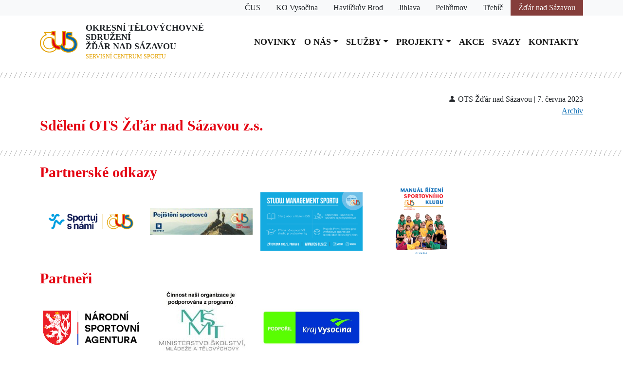

--- FILE ---
content_type: text/html; charset=utf-8
request_url: https://zdar.sportvysocina.cz/sdeleni-ots-zdar-nad-sazavou-z-s-35je
body_size: 3853
content:
<!DOCTYPE HTML PUBLIC "-//W3C//DTD HTML 4.01//EN" "http://www.w3.org/TR/html4/strict.dtd">
<html>
	<head>
		<meta http-equiv="Content-Type" content="text/html; charset=utf-8">
		<meta name="viewport" content="width=device-width, initial-scale=1">
		<meta name="author" content="SEO kvalitně">
		<meta name="keywords" content="sdělení,sdělení ots,sdělení ots žďár,sdělení ots žďár nad,sdělení ots žďár nad sázavou,sdělení ots žďár nad sázavou z.s.,sdělení ots žďár nad sázavou z.s. ots,sdělení ots žďár nad sázavou z.s. ots žďár,sdělení ots žďár nad sázavou z.s. ots žďár nad,sdělení ots žďár nad sázavou z.s. ots žďár nad sízavou,sdělení ots žďár nad sázavou z.s. ots žďár nad sízavou zdar.sportvysocina.cz" lang="cs">
		<meta name="robots" content="index, follow">

		<base href="/">

		<link rel="shortcut icon" href="webs/img/favicon.ico" type="image/x-icon">
		<link rel="icon" href="webs/img/favicon.ico" type="image/x-icon">

		<title>Sdělení OTS Žďár nad Sázavou z.s. | OTS Žďár nad Sízavou | zdar.sportvysocina.cz</title>


		<link type="text/css" rel="stylesheet" href="webs/css_js/css/main.css?version=1678081452">
		<link type="text/css" rel="stylesheet" href="zr/css_js/css/local.css?version=1678081452">
	</head>
	<body>		
		<header class="navbar sticky-top navbar-expand-xl bg-white flex-column mt-0 pt-0">
<div class="webs-link h-100 w-100 bg-light">
	<div class="container d-flex justify-content-end">
		<div>
			<a class="px-3 py-1" href="https://www.cuscz.cz">
				<span>ČUS</span>
			</a>
		</div>
		<div>
			<a class="px-3 py-1 ko" href="https://www.sportvysocina.cz">
				<span class="d-none d-lg-inline">KO Vysočina</span>
				<span class="d-lg-none">KO</span>
			</a>
		</div>
		<div>
			<a class="px-3 py-1 hb" href="https://hb.sportvysocina.cz">
				<span class="d-none d-lg-inline">Havlíčkův Brod</span>
				<span class="d-lg-none">HB</span>
			</a>
		</div>
		<div>
			<a class="px-3 py-1 ji" href="https://www.sportjihlava.cz">
				<span class="d-none d-lg-inline">Jihlava</span>
				<span class="d-lg-none">JI</span>
			</a>
		</div>
		<div>
			<a class="px-3 py-1 pe" href="https://pelhrimov.sportvysocina.cz">
				<span class="d-none d-lg-inline">Pelhřimov</span>
				<span class="d-lg-none">PE</span>
			</a>
		</div>
		<div>
			<a class="px-3 py-1 tr" href="https://trebic.sportvysocina.cz">
				<span class="d-none d-lg-inline">Třebíč</span>
				<span class="d-lg-none">TR</span>
			</a>
		</div>
		<div>
			<a class="px-3 py-1 zr active" href="https://zdar.sportvysocina.cz">
				<span class="d-none d-lg-inline">Žďár nad Sázavou</span>
				<span class="d-lg-none">ZR</span>
			</a>
		</div>
	</div>
</div>
			<div class="container d-flex align-items-center mt-3">
				<a href="./">
					<img class="logo img-fluid me-3" src="webs/img/logo.svg">
				</a>	

				<div class="brand me-3">Okresní tělovýchovné sdružení<br>Žďár nad Sázavou
				<br><span class="supplement">Servisní centrum sportu</span></div>

				<button class="navbar-toggler ms-auto" type="button" data-bs-toggle="collapse" data-bs-target="#navbarResponsive" aria-controls="navbarResponsive" aria-expanded="false" aria-label="Toggle navigation">
					<span class="navbar-toggler-icon"></span>
				</button>
				
				<div class="ms-4 navbar-collapse collapse justify-content-center" id="navbarResponsive">
					<ul class="navbar-nav menu-level-1">
						<li class="nav-item menu-id-543 first">
							<a href="/" class="nav-link">Novinky</a>
						</li>
						<li class="nav-item menu-id-menu-id-136 dropdown">
							<a href="" class="nav-link dropdown-toggle" role="button" data-bs-toggle="dropdown" aria-expanded="false">O nás</a>
					<ul class="dropdown-menu menu-level-2">
						<li class="nav-item menu-id-559 first">
							<a href="/o-nas" class="dropdown-item">O nás</a>
						</li>
						<li class="nav-item menu-id-556">
							<a href="/vykonny-vybor" class="dropdown-item">Výkonný výbor</a>
						</li>
						<li class="nav-item menu-id-548">
							<a href="/kontrolor-ots" class="dropdown-item">Kontrolor OTS</a>
						</li>
						<li class="nav-item menu-id-560 last">
							<a href="/stanovy-ots-zdar-nad-sazavou" class="dropdown-item">Stanovy OTS Žďár nad Sázavou</a>
						</li>
					</ul>
						</li>
						<li class="nav-item menu-id-menu-id-137 dropdown">
							<a href="" class="nav-link dropdown-toggle" role="button" data-bs-toggle="dropdown" aria-expanded="false">Služby</a>
					<ul class="dropdown-menu menu-level-2">
						<li class="nav-item menu-id-menu-id-146 first">
							<a href="https://www.cuscz.cz/poradna-a-vzory/ekonomika-a-dane.html" class="dropdown-item">Ekonomika - dotace</a>
						</li>
						<li class="nav-item menu-id-menu-id-147">
							<a href="https://www.cuscz.cz/poradna-a-vzory.html" class="dropdown-item">Legislativa</a>
						</li>
						<li class="nav-item menu-id-menu-id-148">
							<a href="https://www.cuscz.cz/sluzby-servis/pojisteni.html" class="dropdown-item">Pojištění</a>
						</li>
						<li class="nav-item menu-id-menu-id-149">
							<a href="https://www.cuscz.cz/o-nas/zpravodaj-cus.html" class="dropdown-item">Zpravodaj ČUS</a>
						</li>
						<li class="nav-item menu-id-menu-id-150 last">
							<a href="https://iscus.cz/" class="dropdown-item">Informační systém ČUS</a>
						</li>
					</ul>
						</li>
						<li class="nav-item menu-id-menu-id-138 dropdown">
							<a href="" class="nav-link dropdown-toggle" role="button" data-bs-toggle="dropdown" aria-expanded="false">Projekty</a>
					<ul class="dropdown-menu menu-level-2">
						<li class="nav-item menu-id-menu-id-151 first">
							<a href="http://www.cus-sportujsnami.cz/" class="dropdown-item">ČUS sportuj s námi</a>
						</li>
						<li class="nav-item menu-id-menu-id-152 last">
							<a href="https://iscus.cz/kraje/vysocina/pasport/?sport=&amp;sportFieldType=&amp;objectType=&amp;name=&amp;surfaceType=&amp;region=D30&amp;city=&amp;owningClubName=&amp;owningClubIco=&amp;owningClubType=&amp;operatingClubName=&amp;operatingClubIco=&amp;operatingClubType=&amp;subject_search_button=&amp;appbundle_fu" class="dropdown-item">Databáze sportovišť</a>
						</li>
					</ul>
						</li>
						<li class="nav-item menu-id-590">
							<a href="/akce" class="nav-link">Akce</a>
						</li>
						<li class="nav-item menu-id-menu-id-140">
							<a href="" class="nav-link">Svazy</a>
						</li>
						<li class="nav-item menu-id-558 last">
							<a href="/kontakty" class="nav-link">Kontakty</a>
						</li>
					</ul>
				</div>
			</div>
		</header>
		<div class="line"></div>
		<main>	
<div class="container">
	<p class="date m-0 text-end">
		<span class="bi bi-person-fill"></span> OTS Žďár nad Sázavou
		 | 
		7. června 2023
	</p>
	<p class="category m-0 text-end">
			<a href="/archiv">Archiv</a>
			
	</p>
	<h1>Sdělení OTS Žďár nad Sázavou z.s.</h1>
	
</div>
			<div class="clearfix"></div>
		</main>
		
		<div class="line"></div>
		
		<div class="container">
			<h1>Partnerské odkazy</h1>
			<div class="row g-3 row-cols-1 row-cols-md-5 mb-4 align-items-center">
				<div class="col-md">
					<div class="partner m-0 text-center">
						<a href="https://www.cus-sportujsnami.cz/">
							<img class="img-fluid" src="soubory/n/s/dxo77cvs/1743417820-ngDp6--150-1-n.png">
						</a>
					</div>
				</div>
				<div class="col-md">
					<div class="partner m-0 text-center">
						<a href="http://www.renomia.cz/renomia-pojisteni/">
							<img class="img-fluid" src="soubory/o/s/obrzr/1510919570_Evgpg.jpg">
						</a>
					</div>
				</div>
				<div class="col-md">
					<div class="partner m-0 text-center">
						<a href="http://www.vos-cus.cz/">
							<img class="img-fluid" src="soubory/n/s/obrzr/1623672917_htKus--150-1-n.png">
						</a>
					</div>
				</div>
				<div class="col-md">
					<div class="partner m-0 text-center">
						<a href="http://www.cuscz.cz/files/2055OTh.pdf">
							<img class="img-fluid" src="soubory/n/s/obrzr/1510919635_4FYal--150-1-n.png">
						</a>
					</div>
				</div>
			</div>
		</div>

		<div class="container">
			<h1>Partneři</h1>
			<div class="row g-3 row-cols-1 row-cols-md-5 mb-4 align-items-center">
				<div class="col-md">
					<div class="partner m-0 text-center">
						<a href="https://agenturasport.cz/">
							<img class="img-fluid" src="soubory/o/s/obrzr/1610967024_qLFsa.png">
						</a>
					</div>
				</div>
				<div class="col-md">
					<div class="partner m-0 text-center">
						<a href="http://www.msmt.cz/">
							<img class="img-fluid" src="soubory/n/s/obrzr/1511338652_wOhms--150-1-n.jpg">
						</a>
					</div>
				</div>
				<div class="col-md">
					<div class="partner m-0 text-center">
						
							<img class="img-fluid" src="soubory/n/s/obrzr/1386147409_Ib8jp--150-1-n.jpg">
						
					</div>
				</div>
			</div>
		</div>
						
		<div class="denik-container py-4">
			<div class="container ">
				<div class="row g-3 row-cols-1 row-cols-md-2 align-items-center">
					<div class="col-md">
						<div class="denik d-flex">
							<div class="denik-logo">
								<a href="https://www.denik.cz"><img style="height: 215px" src="webs/img/denik.png"></a>
							</div>
							<div>
								<div class="title px-3 pt-3">
									<a href="https://zdarsky.denik.cz/fotbal-cfl-msfl/na-uvod-porazka-fotbaliste-vrchoviny-dali-prilezitost-navratilcum-z-hostovani.html?utm_source=rss&amp;utm_medium=feed&amp;utm_campaign=zdarsky.denik.cz&amp;utm_content=sport_region">Na úvod porážka. Fotbalisté Vrchoviny dali příležitost navrátilcům z hostování</a>
								</div>
								<div class="d-flex p-3">
									<div class="denik-img me-3">
										<img style="max-width: 200px; max-height: 110px" src="https://g.denik.cz/41/f5/na-uvod-porazka-fotbaliste-vrchoviny-dali-prilezitost-navratilcum-z-hostovani_denik-630.jpg">
									</div>
									<div class="text">
										<div class="pub-date">27.01.2026</div>
										<div>V prvním přípravném utkání letošního kalendářního roku podlehli třetiligoví fotbalisté Nového Města na Moravě o patro níže působícímu Havlíčkovu…</div>
									</div>
								</div>
							</div>
						</div>
					</div>
					<div class="col-md">
						<div class="denik d-flex">
							<div class="denik-logo">
								<a href="https://www.denik.cz"><img style="height: 215px" src="webs/img/denik.png"></a>
							</div>
							<div>
								<div class="title px-3 pt-3">
									<a href="https://zdarsky.denik.cz/fotbal-divize/minimalni-zmeny-fotbaliste-humpolce-spolehaji-na-navraty-podzimnich-marodu.html?utm_source=rss&amp;utm_medium=feed&amp;utm_campaign=zdarsky.denik.cz&amp;utm_content=sport_region">Minimální změny. Fotbalisté Humpolce spoléhají na návraty podzimních marodů</a>
								</div>
								<div class="d-flex p-3">
									<div class="denik-img me-3">
										<img style="max-width: 200px; max-height: 110px" src="https://g.denik.cz/27/ee/minimalni-zmeny-fotbaliste-humpolce-spolehaji-na-navraty-podzimnich-marodu_denik-630.jpg">
									</div>
									<div class="text">
										<div class="pub-date">27.01.2026</div>
										<div>Od třetího lednového pátku se připravují svěřenci trenéra Romana Veselého na jarní odvetné boje v letošním ročníku 4. moravskoslezské ligy – skupiny…</div>
									</div>
								</div>
							</div>
						</div>
					</div>
				</div>
			</div>
		</div>

		<footer>
			<div class="container d-flex">
				<a href="./">
					<img class="logo img-fluid me-3" src="webs/img/logo_white.svg">
				</a>	
				<div class="brand pe-3 border-end">Okresní tělovýchovné sdružení<br>Žďár nad Sázavou
				<br><span class="supplement">Servisní centrum sportu</span></div>
				
				<div class="hidden-link ms-3">
					<div><span class="bi bi-geo-alt-fill"></span> Jungmannova 1496/10, 591 01 Žďár nad Sázavou</div>
					<div><span class="bi bi-envelope-fill"></span> <a href="mailto:otszdar@gmail.com" >otszdar@gmail.com</a></div>
					<div><span class="bi bi-envelope-fill"></span> Datová schránka: fv8db28</div>
					<div><span class="bi bi-telephone-fill"></span> <a href="tel:+420604465142">604 465 142</a></div>
					<div><span class="bi bi-telephone-fill"></span> <a href="tel:+420561202168">561 202 168</a></div>
				</div>
			</div>
		</footer>
		
		<script type="text/javascript" src="webs/css_js/node_modules/jquery/dist/jquery.min.js"></script>
		<script type="text/javascript" src="webs/css_js/node_modules/bootstrap/dist/js/bootstrap.bundle.min.js"></script>
		<script type="text/javascript" src="webs/css_js/node_modules/live-form-validation/live-form-validation.js"></script>
		<script type="text/javascript" src="webs/css_js/js/webess-forms.js"></script>
		<script type="text/javascript" src="webs/css_js/js/webess-flash-message.js"></script>
		<script type="text/javascript" src="webs/css_js/node_modules/lightbox2/dist/js/lightbox.min.js"></script>
		<script type="text/javascript">
		
			$(function() {
			});
		</script>
		<script>
			LiveForm.setOptions({

				// CSS class of control's parent where error/valid class should be added; or "false" to use control directly
				showMessageClassOnParent: false,

				// CSS class of control's parent where error/valid message should be added (fallback to direct parent if not found); or "false" to use control's direct parent
				messageParentClass: false,

				// CSS class for an invalid control
				controlErrorClass: 'is-invalid',

				// CSS class for a valid control
				controlValidClass: 'is-valid',

				// CSS class for an error message
				messageErrorClass: 'invalid-feedback',

				// control with this CSS class will show error/valid message even when control itself is hidden (useful for controls which are hidden and wrapped into special component)
				enableHiddenMessageClass: 'show-hidden-error',

				// control with this CSS class will have disabled live validation
				disableLiveValidationClass: 'no-live-validation',

				// control with this CSS class will not show valid message
				disableShowValidClass: 'no-show-valid',

				// tag that will hold the error/valid message
				messageTag: 'div',

				// message element id = control id + this postfix
				messageIdPostfix: '_message',

				// show this html before error message itself
				messageErrorPrefix: '<span class="bi bi-exclamation-circle-fill" aria-hidden="true"></i>&nbsp;',

				// show all errors when submitting form; or use "false" to show only first error
				showAllErrors: true,

				// show message when valid
				showValid: false,

				// delay in ms before validating on keyup/keydown; or use "false" to disable it
				wait: false,

				// vertical screen offset in px to scroll after focusing element with error (useful when using fixed navbar menu which may otherwise obscure the element in focus); or use "false" for default behavior
				focusScreenOffsetY: false

			});
		</script>
		<script type="text/javascript">
			lightbox.option({
				showImageNumberLabel: false,
				disableScrolling: true
			});
		</script>
	</body>
</html>


--- FILE ---
content_type: text/css
request_url: https://zdar.sportvysocina.cz/zr/css_js/css/local.css?version=1678081452
body_size: 18
content:
@charset "UTF-8";
/**
 * Toto je část webu sportvysocina.cz.
 * @author Lukáš Havlíček <havlicek@seokvalitne.cz>
 */

/*# sourceMappingURL=local.css.map */


--- FILE ---
content_type: text/javascript
request_url: https://zdar.sportvysocina.cz/webs/css_js/node_modules/live-form-validation/live-form-validation.js
body_size: 9683
content:
/**
 * Live Form Validation for Nette Forms 3.0
 *
 * @author Robert Pösel, zakrava, Radek Ježdík, MartyIX, David Grudl
 * @version 2.0-dev
 * @url https://github.com/Robyer/nette-live-form-validation/
 */

(function (global, factoryLiveValidation, factoryNetteForm) {

    if (typeof define === 'function' && define.amd) {
        // AMD
        define(function () {
            return {
                LiveForm: factoryLiveValidation(global),
                Nette: factoryNetteForm(global)
            }
        })
    } else if (typeof exports === 'object') {
        // Node, CommonJS-like
        module.exports = {
            LiveForm: factoryLiveValidation(global),
            Nette: factoryNetteForm(global)
        }
    } else {
        global.LiveForm = factoryLiveValidation(global);
        // Browser globals (root is window)
        var init = !global.Nette || !global.Nette.noInit;
        global.Nette = factoryNetteForm(global);
        if (init) {
            global.Nette.initOnLoad();
        }
    }


}(typeof window !== 'undefined' ? window : this, function (window) {
    'use strict'


    var LiveForm = {
        options: {
            // CSS class of control's parent where error/valid class should be added; or "false" to use control directly
            showMessageClassOnParent: 'form-group',

            // CSS class of control's parent where error/valid message should be added (fallback to direct parent if not found); or "false" to use control's direct parent
            messageParentClass: false,

            // CSS class for an invalid control
            controlErrorClass: 'has-error',

            // CSS class for a valid control
            controlValidClass: 'has-success',

            // CSS class for an error message
            messageErrorClass: 'help-block text-danger',

            // control with this CSS class will show error/valid message even when control itself is hidden (useful for controls which are hidden and wrapped into special component)
            enableHiddenMessageClass: 'show-hidden-error',

            // control with this CSS class will have disabled live validation
            disableLiveValidationClass: 'no-live-validation',

            // control with this CSS class will not show valid message
            disableShowValidClass: 'no-show-valid',

            // tag that will hold the error/valid message
            messageTag: 'span',

            // message element id = control id + this postfix
            messageIdPostfix: '_message',

            // show this html before error message itself
            messageErrorPrefix: '&nbsp;<i class="glyphicon glyphicon-exclamation-sign" aria-hidden="true"></i>&nbsp;',

            // show all errors when submitting form; or use "false" to show only first error
            showAllErrors: true,

            // show message when valid
            showValid: false,

            // delay in ms before validating on keyup/keydown; or use "false" to disable it
            wait: false,

            // vertical screen offset in px to scroll after focusing element with error (useful when using fixed navbar menu which may otherwise obscure the element in focus); or use "false" for default behavior
            focusScreenOffsetY: false
        },

        forms: {}
    };

    LiveForm.setOptions = function (userOptions) {
        for (var prop in userOptions) {
            if (Object.prototype.hasOwnProperty.call(this.options, prop)) {
                this.options[prop] = userOptions[prop];
            }
        }
    }

// Allow setting options before loading the script just by creating global LiveFormOptions object with options.
    if (typeof window.LiveFormOptions !== 'undefined') {
        LiveForm.setOptions(window.LiveFormOptions);
    }

    LiveForm.isSpecialKey = function (k) {
        // http://stackoverflow.com/questions/7770561/jquery-javascript-reject-control-keys-on-keydown-event
        return (k == 20 /* Caps lock */
            || k == 16 /* Shift */
            || k == 9 /* Tab */
            || k == 27 /* Escape Key */
            || k == 17 /* Control Key */
            || k == 91 /* Windows Command Key */
            || k == 19 /* Pause Break */
            || k == 18 /* Alt Key */
            || k == 93 /* Right Click Point Key */
            || (k >= 35 && k <= 40) /* Home, End, Arrow Keys */
            || k == 45 /* Insert Key */
            || (k >= 33 && k <= 34) /*Page Down, Page Up */
            || (k >= 112 && k <= 123) /* F1 - F12 */
            || (k >= 144 && k <= 145)); /* Num Lock, Scroll Lock */
    }

    /**
     * Handlers for all the events that trigger validation
     * YOU CAN CHANGE these handlers (ie. to use jQuery events instead)
     */
    LiveForm.setupHandlers = function (el) {
        if (this.hasClass(el, this.options.disableLiveValidationClass))
            return;

        // Check if element was already initialized
        if (el.getAttribute("data-lfv-initialized"))
            return;

        // Remember we initialized this element so we won't do it again
        el.setAttribute('data-lfv-initialized', 'true');

        var handler = function (event) {
            event = event || window.event;
            Nette.validateControl(event.target ? event.target : event.srcElement);
        };

        var self = this;

        el.addEventListener('change', handler);
        el.addEventListener('blur', handler);
        el.addEventListener('keydown', function (event) {
            if (!self.isSpecialKey(event.which) && (self.options.wait === false || self.options.wait >= 200)) {
                // Hide validation span tag.
                self.removeClass(self.getGroupElement(this), self.options.controlErrorClass);
                self.removeClass(self.getGroupElement(this), self.options.controlValidClass);

                var messageEl = self.getMessageElement(this);
                messageEl.innerHTML = '';
                messageEl.className = '';

                // Cancel timeout to run validation handler
                if (self.timeout) {
                    clearTimeout(self.timeout);
                }
            }
        });
        el.addEventListener('keyup', function (event) {
            if (self.options.wait !== false) {
                event = event || window.event;
                if (event.keyCode !== 9) {
                    if (self.timeout) clearTimeout(self.timeout);
                    self.timeout = setTimeout(function () {
                        handler(event);
                    }, self.options.wait);
                }
            }
        });
    };

    LiveForm.processServerErrors = function (el) {
        var messageEl = this.getMessageElement(el);
        var parentEl = this.getMessageParent(el); // This is parent element which contain the error elements

        var errors = [];

        // Find existing error elements by class (from server-validation)
        var errorEls = parentEl.getElementsByClassName(this.options.messageErrorClass);
        for (var i = errorEls.length - 1; i > -1; i--) {
            // Don't touch our main message element
            if (errorEls[i] == messageEl)
                continue;

            // Remove only direct children
            var errorParent = errorEls[i].parentNode;
            if (errorParent == parentEl) {
                errors.push(errorEls[i].outerHTML);
                errorParent.removeChild(errorEls[i]);
            }
        }

        // Wrap all server errors into one element
        if (errors.length > 0) {
            messageEl.innerHTML = errors.join("");
        }
    };

    LiveForm.addError = function (el, message) {
        // Ignore elements with disabled live validation
        if (this.hasClass(el, this.options.disableLiveValidationClass))
            return;

        var groupEl = this.getGroupElement(el);
        this.setFormProperty(el.form, "hasError", true);
        this.addClass(groupEl, this.options.controlErrorClass);

        if (this.options.showValid) {
            this.removeClass(groupEl, this.options.controlValidClass);
        }

        if (!message) {
            message = '&nbsp;';
        } else {
            message = this.options.messageErrorPrefix + message;
        }

        var messageEl = this.getMessageElement(el);
        messageEl.innerHTML = message;
        messageEl.className = this.options.messageErrorClass;
    };

    LiveForm.removeError = function (el) {
        // We don't want to remove any errors during onLoadValidation
        if (this.getFormProperty(el.form, "onLoadValidation"))
            return;

        var groupEl = this.getGroupElement(el);
        this.removeClass(groupEl, this.options.controlErrorClass);

        var id = el.getAttribute('data-lfv-message-id');
        if (id) {
            var messageEl = this.getMessageElement(el);
            messageEl.innerHTML = '';
            messageEl.className = '';
        }

        if (this.options.showValid) {
            if (this.showValid(el))
                this.addClass(groupEl, this.options.controlValidClass);
            else
                this.removeClass(groupEl, this.options.controlValidClass);
        }
    };

    LiveForm.showValid = function (el) {
        if (el.type) {
            var type = el.type.toLowerCase();
            if (type == 'checkbox' || type == 'radio') {
                return false;
            }
        }

        var rules = JSON.parse(el.getAttribute('data-nette-rules'));
        if (rules === null || rules.length == 0) {
            return false;
        }

        if (Nette.getEffectiveValue(el) == '') {
            return false;
        }

        if (this.hasClass(el, this.options.disableShowValidClass)) {
            return false;
        }

        return true;
    };

    LiveForm.getGroupElement = function (el) {
        if (this.options.showMessageClassOnParent === false)
            return el;

        var groupEl = el;

        while (!this.hasClass(groupEl, this.options.showMessageClassOnParent)) {
            groupEl = groupEl.parentNode;

            if (groupEl === null) {
                return el;
            }
        }

        return groupEl;
    }

    LiveForm.getMessageId = function (el) {
        var tmp = el.id + this.options.messageIdPostfix;

        // For elements without ID, or multi elements (with same name), we must generate whole ID ourselves
        if (el.name && (!el.id || !el.form.elements[el.name].tagName)) {
            // Strip possible [] from name
            var name = el.name.match(/\[\]$/) ? el.name.match(/(.*)\[\]$/)[1] : el.name;
            // Generate new ID based on form ID, element name and messageIdPostfix from options
            tmp = (el.form.id ? el.form.id : 'frm') + '-' + name + this.options.messageIdPostfix;
        }

        // We want unique ID which doesn't exist yet
        var id = tmp,
            i = 0;
        while (document.getElementById(id)) {
            id = id + '_' + ++i;
        }

        return id;
    }

    LiveForm.getMessageElement = function (el) {
        // For multi elements (with same name) work only with first element attributes
        if (el.name && el.name.match(/\[\]$/)) {
            el = el.form.elements[el.name].tagName ? el : el.form.elements[el.name][0];
        }

        var id = el.getAttribute('data-lfv-message-id');
        if (!id) {
            // ID is not specified yet, let's create a new one
            id = this.getMessageId(el);

            // Remember this id for next use
            el.setAttribute('data-lfv-message-id', id);
        }

        var messageEl = document.getElementById(id);
        if (!messageEl) {
            // Message element doesn't exist, lets create a new one
            messageEl = document.createElement(this.options.messageTag);
            messageEl.id = id;
            if (el.style.display == 'none' && !this.hasClass(el, this.options.enableHiddenMessageClass)) {
                messageEl.style.display = 'none';
            }

            var parentEl = this.getMessageParent(el);
            if (parentEl === el.parentNode) {
                parentEl.insertBefore(messageEl, el.nextSibling);
            } else if (parentEl) {
                typeof parentEl.append === 'function' ? parentEl.append(messageEl) : parentEl.appendChild(messageEl);
            }
        }

        return messageEl;
    };

    LiveForm.getMessageParent = function (el) {
        var parentEl = el.parentNode;
        var parentFound = false;

        if (this.options.messageParentClass !== false) {
            parentFound = true;
            while (!this.hasClass(parentEl, this.options.messageParentClass)) {
                parentEl = parentEl.parentNode;

                if (parentEl === null) {
                    // We didn't found wanted parent, so use element's direct parent
                    parentEl = el.parentNode;
                    parentFound = false;
                    break;
                }
            }
        }

        // Don't append error message to radio/checkbox input's label, but along label
        if (el.type) {
            var type = el.type.toLowerCase();
            if ((type == 'checkbox' || type == 'radio') && parentEl.tagName == 'LABEL') {
                parentEl = parentEl.parentNode;
            }
        }

        // For multi elements (with same name) use parent's parent as parent (if wanted one is not found)
        if (!parentFound && el.name && !el.form.elements[el.name].tagName) {
            parentEl = parentEl.parentNode;
        }

        return parentEl;
    }

    LiveForm.addClass = function (el, className) {
        if (!el.className) {
            el.className = className;
        } else if (!this.hasClass(el, className)) {
            el.className += ' ' + className;
        }
    };

    LiveForm.hasClass = function (el, className) {
        if (el.className)
            return el.className.match(new RegExp('(\\s|^)' + className + '(\\s|$)'));
        return false;
    };

    LiveForm.removeClass = function (el, className) {
        if (this.hasClass(el, className)) {
            var reg = new RegExp('(\\s|^)' + className + '(\\s|$)');
            var m = el.className.match(reg);
            el.className = el.className.replace(reg, (m[1] == ' ' && m[2] == ' ') ? ' ' : '');
        }
    };

    LiveForm.getFormProperty = function (form, propertyName) {
        if (form == null || this.forms[form.id] == null)
            return false;

        return this.forms[form.id][propertyName];
    };

    LiveForm.setFormProperty = function (form, propertyName, value) {
        if (form == null)
            return;

        if (this.forms[form.id] == null)
            this.forms[form.id] = {};

        this.forms[form.id][propertyName] = value;
    };

    return LiveForm;

////////////////////////////   modified netteForms.js   ///////////////////////////////////

    /**
     * NetteForms - simple form validation.
     *
     * This file is part of the Nette Framework (https://nette.org)
     * Copyright (c) 2004 David Grudl (https://davidgrudl.com)
     */
    /*
    (function(global, factory) {
        if (!global.JSON) {
            return;
        }
        if (typeof define === 'function' && define.amd) {
            define(function() {
                return factory(global);
            });
        } else if (typeof module === 'object' && typeof module.exports === 'object') {
            module.exports = factory(global);
        } else {
            var init = !global.Nette || !global.Nette.noInit;
            global.Nette = factory(global);
            if (init) {
                global.Nette.initOnLoad();
            }
        }
    }(typeof window !== 'undefined' ? window : this, function(window) {
    */

}, function (window) {
    'use strict';

    var Nette = {};
    var preventFiltering = {};
    var formToggles = {};

    // LiveForm: original netteForms.js code
    // Nette.formErrors = [];
    Nette.version = '3.0';


    /**
     * Function to execute when the DOM is fully loaded.
     * @private
     */
    Nette.onDocumentReady = function (callback) {
        if (document.readyState !== 'loading') {
            callback.call(this);
        } else {
            document.addEventListener('DOMContentLoaded', callback);
        }
    };


    /**
     * Attaches a handler to an event for the element.
     */
    Nette.addEvent = function (element, on, callback) {
        if (element.addEventListener) {
            element.addEventListener(on, callback);
        } else if (on === 'DOMContentLoaded') {
            element.attachEvent('onreadystatechange', function () {
                if (element.readyState === 'complete') {
                    callback.call(this);
                }
            });
        } else {
            element.attachEvent('on' + on, getHandler(callback));
        }
    };

    /**
     * Returns the value of form element.
     */
    Nette.getValue = function (elem) {
        var i;
        if (!elem) {
            return null;

        } else if (!elem.tagName) { // RadioNodeList, HTMLCollection, array
            return elem[0] ? Nette.getValue(elem[0]) : null;

        } else if (elem.type === 'radio') {
            var elements = elem.form.elements; // prevents problem with name 'item' or 'namedItem'
            for (i = 0; i < elements.length; i++) {
                if (elements[i].name === elem.name && elements[i].checked) {
                    return elements[i].value;
                }
            }
            return null;

        } else if (elem.type === 'file') {
            return elem.files || elem.value;

        } else if (elem.tagName.toLowerCase() === 'select') {
            var index = elem.selectedIndex,
                options = elem.options,
                values = [];

            if (elem.type === 'select-one') {
                return index < 0 ? null : options[index].value;
            }

            for (i = 0; i < options.length; i++) {
                if (options[i].selected) {
                    values.push(options[i].value);
                }
            }
            return values;

        } else if (elem.name && elem.name.match(/\[\]$/)) { // multiple elements []
            elements = elem.form.elements[elem.name].tagName ? [elem] : elem.form.elements[elem.name];
            values = [];

            for (i = 0; i < elements.length; i++) {
                // LiveForm: original netteForms.js code
                /*if (elements[i].type !== 'checkbox' || elements[i].checked) {
                    values.push(elements[i].value);
                }*/
                // LiveForm: addition
                var value = elements[i].value;
                if (elements[i].type === 'checkbox' && elements[i].checked) {
                    values.push(value);
                } else if (elements[i].type !== 'checkbox' && value !== '') {
                    values.push(value);
                }
            }
            return values;

        } else if (elem.type === 'checkbox') {
            return elem.checked;

        } else if (elem.tagName.toLowerCase() === 'textarea') {
            return elem.value.replace('\r', '');

        } else {
            return elem.value.replace('\r', '').replace(/^\s+|\s+$/g, '');
        }
    };


    /**
     * Returns the effective value of form element.
     */
    Nette.getEffectiveValue = function (elem, filter) {
        var val = Nette.getValue(elem);
        if (elem.getAttribute) {
            if (val === elem.getAttribute('data-nette-empty-value')) {
                val = '';
            }
        }
        if (filter && preventFiltering[elem.name] === undefined) {
            preventFiltering[elem.name] = true;
            var ref = {value: val};
            Nette.validateControl(elem, null, true, ref);
            val = ref.value;
            delete preventFiltering[elem.name];
        }
        return val;
    };


    /**
     * Validates form element against given rules.
     */
    Nette.validateControl = function (elem, rules, onlyCheck, value, emptyOptional) {
        // LiveForm: addition
        // Fix for CheckboxList - validation rules are present always only on first input
        if (elem.name && elem.name.match(/\[\]$/) && elem.type.toLowerCase() == 'checkbox') {
            elem = elem.form.elements[elem.name].tagName ? elem : elem.form.elements[elem.name][0];
        }

        elem = elem.tagName ? elem : elem[0]; // RadioNodeList
        rules = rules || JSON.parse(elem.getAttribute('data-nette-rules') || '[]');
        value = value === undefined ? {value: Nette.getEffectiveValue(elem)} : value;
        emptyOptional = emptyOptional || !Nette.validateRule(elem, ':filled', null, value);

        for (var id = 0, len = rules.length; id < len; id++) {
            var rule = rules[id],
                op = rule.op.match(/(~)?([^?]+)/),
                curElem = rule.control ? elem.form.elements.namedItem(rule.control) : elem;

            rule.neg = op[1];
            rule.op = op[2];
            rule.condition = !!rule.rules;

            if (!curElem) {
                continue;
            } else if (emptyOptional && !rule.condition && rule.op !== ':filled') {
                continue;
            }

            curElem = curElem.tagName ? curElem : curElem[0]; // RadioNodeList
            var success = Nette.validateRule(curElem, rule.op, rule.arg, elem === curElem ? value : undefined);

            if (success === null) {
                continue;
            } else if (rule.neg) {
                success = !success;
            }

            if (rule.condition && success) {
                if (!Nette.validateControl(elem, rule.rules, onlyCheck, value, rule.op === ':blank' ? false : emptyOptional)) {
                    return false;
                }
            } else if (!rule.condition && !success) {
                if (Nette.isDisabled(curElem)) {
                    continue;
                }
                if (!onlyCheck) {
                    var arr = Array.isArray(rule.arg) ? rule.arg : [rule.arg],
                        message = rule.msg.replace(/%(value|\d+)/g, function (foo, m) {
                            return Nette.getValue(m === 'value' ? curElem : elem.form.elements.namedItem(arr[m].control));
                        });
                    Nette.addError(curElem, message);
                }
                return false;
            }
        }

        if (elem.type === 'number' && !elem.validity.valid) {
            if (!onlyCheck) {
                Nette.addError(elem, 'Please enter a valid value.');
            }
            return false;
        }

        // LiveForm: addition
        if (!onlyCheck) {
            LiveForm.removeError(elem);
        }

        return true;
    };


    /**
     * Validates whole form.
     */
    Nette.validateForm = function (sender, onlyCheck) {
        var form = sender.form || sender,
            scope = false;

        // LiveForm: addition
        LiveForm.setFormProperty(form, "hasError", false);

        // LiveForm: original netteForms.js code
        // Nette.formErrors = [];

        if (form['nette-submittedBy'] && form['nette-submittedBy'].getAttribute('formnovalidate') !== null) {
            var scopeArr = JSON.parse(form['nette-submittedBy'].getAttribute('data-nette-validation-scope') || '[]');
            if (scopeArr.length) {
                scope = new RegExp('^(' + scopeArr.join('-|') + '-)');
            } else {
                // LiveForm: original netteForms.js code
                // Nette.showFormErrors(form, []);
                return true;
            }
        }

        var radios = {}, i, elem;
        // LiveForm: addition
        var success = true;

        for (i = 0; i < form.elements.length; i++) {
            elem = form.elements[i];

            if (elem.tagName && !(elem.tagName.toLowerCase() in {input: 1, select: 1, textarea: 1, button: 1})) {
                continue;

            } else if (elem.type === 'radio') {
                if (radios[elem.name]) {
                    continue;
                }
                radios[elem.name] = true;
            }

            if ((scope && !elem.name.replace(/]\[|\[|]|$/g, '-').match(scope)) || Nette.isDisabled(elem)) {
                continue;
            }

            // LiveForm: addition
            success = Nette.validateControl(elem) && success;
            if (!success && !LiveForm.options.showAllErrors) {
                break;
            }
            // LiveForm: original netteForms.js code
            /*if (!Nette.validateControl(elem, null, onlyCheck) && !Nette.formErrors.length) {
                return false;
            }*/
        }

        // LiveForm: change
        return success;

        // LiveForm: original netteForms.js code
        /*var success = !Nette.formErrors.length;
        Nette.showFormErrors(form, Nette.formErrors);
        return success;*/
    };


    /**
     * Check if input is disabled.
     */
    Nette.isDisabled = function (elem) {
        if (elem.type === 'radio') {
            for (var i = 0, elements = elem.form.elements; i < elements.length; i++) {
                if (elements[i].name === elem.name && !elements[i].disabled) {
                    return false;
                }
            }
            return true;
        }
        return elem.disabled;
    };


    // LiveForm: change
    /**
     * Display error message.
     */
    Nette.addError = function (elem, message) {
        // LiveForm: addition
        var noLiveValidation = LiveForm.hasClass(elem, LiveForm.options.disableLiveValidationClass);
        // User explicitly disabled live-validation so we want to show simple alerts
        if (noLiveValidation) {
            // notify errors for elements with disabled live validation (but only errors and not during onLoadValidation)
            if (message && !LiveForm.getFormProperty(elem.form, "hasError") && !LiveForm.getFormProperty(elem.form, "onLoadValidation")) {
                alert(message);
            }
        }
        if (elem.focus && !LiveForm.getFormProperty(elem.form, "hasError")) {
            if (!LiveForm.focusing) {
                LiveForm.focusing = true;
                elem.focus();
                setTimeout(function () {
                    LiveForm.focusing = false;

                    // Scroll by defined offset (if enabled)
                    // NOTE: We use it with setTimetout because IE9 doesn't always catch instant scrollTo request
                    var focusOffsetY = LiveForm.options.focusScreenOffsetY;
                    if (focusOffsetY !== false && elem.getBoundingClientRect().top < focusOffsetY) {
                        window.scrollBy(0, elem.getBoundingClientRect().top - focusOffsetY);
                    }
                }, 10);
            }
        }
        if (!noLiveValidation) {
            LiveForm.addError(elem, message);
        }
    };


    // LiveForm: original netteForms.js code
    /*/!**
     * Adds error message to the queue.
     *!/
    Nette.addError = function(elem, message) {
        Nette.formErrors.push({
            element: elem,
            message: message
        });
    };*/


    // LiveForm: original netteForms.js code
    /*/!**
     * Display error messages.
     *!/
    Nette.showFormErrors = function(form, errors) {
        var messages = [],
            focusElem;
        for (var i = 0; i < errors.length; i++) {
            var elem = errors[i].element,
                message = errors[i].message;
            if (messages.indexOf(message) < 0) {
                messages.push(message);
                if (!focusElem && elem.focus) {
                    focusElem = elem;
                }
            }
        }
        if (messages.length) {
            alert(messages.join('\n'));
            if (focusElem) {
                focusElem.focus();
            }
        }
    };*/


    /**
     * Validates single rule.
     */
    Nette.validateRule = function (elem, op, arg, value) {
        value = value === undefined ? {value: Nette.getEffectiveValue(elem, true)} : value;

        if (op.charAt(0) === ':') {
            op = op.substr(1);
        }
        op = op.replace('::', '_');
        op = op.replace(/\\/g, '');

        var arr = Array.isArray(arg) ? arg.slice(0) : [arg];
        for (var i = 0, len = arr.length; i < len; i++) {
            if (arr[i] && arr[i].control) {
                var control = elem.form.elements.namedItem(arr[i].control);
                arr[i] = control === elem ? value.value : Nette.getEffectiveValue(control, true);
            }
        }

        return Nette.validators[op]
            ? Nette.validators[op](elem, Array.isArray(arg) ? arr : arr[0], value.value, value)
            : null;
    };


    Nette.validators = {
        filled: function (elem, arg, val) {
            if (elem.type === 'number' && elem.validity.badInput) {
                return true;
            }
            return val !== '' && val !== false && val !== null
                && (!Array.isArray(val) || !!val.length)
                && (!window.FileList || !(val instanceof window.FileList) || val.length);
        },

        blank: function (elem, arg, val) {
            return !Nette.validators.filled(elem, arg, val);
        },

        valid: function (elem) {
            return Nette.validateControl(elem, null, true);
        },

        equal: function (elem, arg, val) {
            if (arg === undefined) {
                return null;
            }

            function toString(val) {
                if (typeof val === 'number' || typeof val === 'string') {
                    return '' + val;
                } else {
                    return val === true ? '1' : '';
                }
            }

            val = Array.isArray(val) ? val : [val];
            arg = Array.isArray(arg) ? arg : [arg];
            loop:
                for (var i1 = 0, len1 = val.length; i1 < len1; i1++) {
                    for (var i2 = 0, len2 = arg.length; i2 < len2; i2++) {
                        if (toString(val[i1]) === toString(arg[i2])) {
                            continue loop;
                        }
                    }
                    return false;
                }
            return true;
        },

        notEqual: function (elem, arg, val) {
            return arg === undefined ? null : !Nette.validators.equal(elem, arg, val);
        },

        minLength: function (elem, arg, val) {
            if (elem.type === 'number') {
                if (elem.validity.tooShort) {
                    return false;
                } else if (elem.validity.badInput) {
                    return null;
                }
            }
            return val.length >= arg;
        },

        maxLength: function (elem, arg, val) {
            if (elem.type === 'number') {
                if (elem.validity.tooLong) {
                    return false;
                } else if (elem.validity.badInput) {
                    return null;
                }
            }
            return val.length <= arg;
        },

        length: function (elem, arg, val) {
            if (elem.type === 'number') {
                if (elem.validity.tooShort || elem.validity.tooLong) {
                    return false;
                } else if (elem.validity.badInput) {
                    return null;
                }
            }
            arg = Array.isArray(arg) ? arg : [arg, arg];
            return (arg[0] === null || val.length >= arg[0]) && (arg[1] === null || val.length <= arg[1]);
        },

        email: function (elem, arg, val) {
            return (/^("([ !#-[\]-~]|\\[ -~])+"|[-a-z0-9!#$%&'*+/=?^_`{|}~]+(\.[-a-z0-9!#$%&'*+/=?^_`{|}~]+)*)@([0-9a-z\u00C0-\u02FF\u0370-\u1EFF]([-0-9a-z\u00C0-\u02FF\u0370-\u1EFF]{0,61}[0-9a-z\u00C0-\u02FF\u0370-\u1EFF])?\.)+[a-z\u00C0-\u02FF\u0370-\u1EFF]([-0-9a-z\u00C0-\u02FF\u0370-\u1EFF]{0,17}[a-z\u00C0-\u02FF\u0370-\u1EFF])?$/i).test(val);
        },

        url: function (elem, arg, val, value) {
            if (!(/^[a-z\d+.-]+:/).test(val)) {
                val = 'http://' + val;
            }
            if ((/^https?:\/\/((([-_0-9a-z\u00C0-\u02FF\u0370-\u1EFF]+\.)*[0-9a-z\u00C0-\u02FF\u0370-\u1EFF]([-0-9a-z\u00C0-\u02FF\u0370-\u1EFF]{0,61}[0-9a-z\u00C0-\u02FF\u0370-\u1EFF])?\.)?[a-z\u00C0-\u02FF\u0370-\u1EFF]([-0-9a-z\u00C0-\u02FF\u0370-\u1EFF]{0,17}[a-z\u00C0-\u02FF\u0370-\u1EFF])?|\d{1,3}\.\d{1,3}\.\d{1,3}\.\d{1,3}|\[[0-9a-f:]{3,39}\])(:\d{1,5})?(\/\S*)?$/i).test(val)) {
                value.value = val;
                return true;
            }
            return false;
        },

        regexp: function (elem, arg, val) {
            var parts = typeof arg === 'string' ? arg.match(/^\/(.*)\/([imu]*)$/) : false;
            try {
                return parts && (new RegExp(parts[1], parts[2].replace('u', ''))).test(val);
            } catch (e) {
            } // eslint-disable-line no-empty
        },

        pattern: function (elem, arg, val, value, caseInsensitive) {
            if (typeof arg !== 'string') {
                return null;
            }

            try {
                try {
                    var regExp = new RegExp('^(?:' + arg + ')$', caseInsensitive ? 'ui' : 'u');
                } catch (e) {
                    regExp = new RegExp('^(?:' + arg + ')$', caseInsensitive ? 'i' : '');
                }

                if (window.FileList && val instanceof FileList) {
                    for (var i = 0; i < val.length; i++) {
                        if (!regExp.test(val[i].name)) {
                            return false;
                        }
                    }

                    return true;
                }

                return regExp.test(val);
            } catch (e) {
            } // eslint-disable-line no-empty
        },

        patternCaseInsensitive: function (elem, arg, val) {
            return Nette.validators.pattern(elem, arg, val, null, true);
        },

        numeric: function (elem, arg, val) {
            if (elem.type === 'number' && elem.validity.badInput) {
                return false;
            }
            return (/^[0-9]+$/).test(val);
        },

        integer: function (elem, arg, val) {
            if (elem.type === 'number' && elem.validity.badInput) {
                return false;
            }
            return (/^-?[0-9]+$/).test(val);
        },

        'float': function (elem, arg, val, value) {
            if (elem.type === 'number' && elem.validity.badInput) {
                return false;
            }
            val = val.replace(/ +/g, '').replace(/,/g, '.');
            if ((/^-?[0-9]*\.?[0-9]+$/).test(val)) {
                value.value = val;
                return true;
            }
            return false;
        },

        min: function (elem, arg, val) {
            if (elem.type === 'number') {
                if (elem.validity.rangeUnderflow) {
                    return false;
                } else if (elem.validity.badInput) {
                    return null;
                }
            }
            return arg === null || parseFloat(val) >= arg;
        },

        max: function (elem, arg, val) {
            if (elem.type === 'number') {
                if (elem.validity.rangeOverflow) {
                    return false;
                } else if (elem.validity.badInput) {
                    return null;
                }
            }
            return arg === null || parseFloat(val) <= arg;
        },

        range: function (elem, arg, val) {
            if (elem.type === 'number') {
                if (elem.validity.rangeUnderflow || elem.validity.rangeOverflow) {
                    return false;
                } else if (elem.validity.badInput) {
                    return null;
                }
            }
            return Array.isArray(arg) ?
                ((arg[0] === null || parseFloat(val) >= arg[0]) && (arg[1] === null || parseFloat(val) <= arg[1])) : null;
        },

        submitted: function (elem) {
            return elem.form['nette-submittedBy'] === elem;
        },

        fileSize: function (elem, arg, val) {
            if (window.FileList) {
                for (var i = 0; i < val.length; i++) {
                    if (val[i].size > arg) {
                        return false;
                    }
                }
            }
            return true;
        },

        image: function (elem, arg, val) {
            if (window.FileList && val instanceof window.FileList) {
                for (var i = 0; i < val.length; i++) {
                    var type = val[i].type;
                    if (type && type !== 'image/gif' && type !== 'image/png' && type !== 'image/jpeg') {
                        return false;
                    }
                }
            }
            return true;
        },

        'static': function (elem, arg) {
            return arg;
        }
    };


    /**
     * Process all toggles in form.
     */
    Nette.toggleForm = function (form, elem) {
        var i;
        formToggles = {};
        for (i = 0; i < form.elements.length; i++) {
            if (form.elements[i].tagName.toLowerCase() in {input: 1, select: 1, textarea: 1, button: 1}) {
                Nette.toggleControl(form.elements[i], null, null, !elem);
            }
        }

        for (i in formToggles) {
            Nette.toggle(i, formToggles[i], elem);
        }
    };


    /**
     * Process toggles on form element.
     */
    Nette.toggleControl = function (elem, rules, success, firsttime, value) {
        rules = rules || JSON.parse(elem.getAttribute('data-nette-rules') || '[]');
        value = value === undefined ? {value: Nette.getEffectiveValue(elem)} : value;

        var has = false,
            handled = [],
            handler = function () {
                Nette.toggleForm(elem.form, elem);
            },
            curSuccess;

        for (var id = 0, len = rules.length; id < len; id++) {
            var rule = rules[id],
                op = rule.op.match(/(~)?([^?]+)/),
                curElem = rule.control ? elem.form.elements.namedItem(rule.control) : elem;

            if (!curElem) {
                continue;
            }

            curSuccess = success;
            if (success !== false) {
                rule.neg = op[1];
                rule.op = op[2];
                curSuccess = Nette.validateRule(curElem, rule.op, rule.arg, elem === curElem ? value : undefined);
                if (curSuccess === null) {
                    continue;

                } else if (rule.neg) {
                    curSuccess = !curSuccess;
                }
                if (!rule.rules) {
                    success = curSuccess;
                }
            }

            if ((rule.rules && Nette.toggleControl(elem, rule.rules, curSuccess, firsttime, value)) || rule.toggle) {
                has = true;
                if (firsttime) {
                    var name = curElem.tagName ? curElem.name : curElem[0].name,
                        els = curElem.tagName ? curElem.form.elements : curElem;

                    for (var i = 0; i < els.length; i++) {
                        if (els[i].name === name && handled.indexOf(els[i]) < 0) {
                            els[i].addEventListener('change', handler);
                            handled.push(els[i]);
                        }
                    }
                }
                for (var id2 in rule.toggle || []) {
                    if (Object.prototype.hasOwnProperty.call(rule.toggle, id2)) {
                        formToggles[id2] = formToggles[id2] || (rule.toggle[id2] ? curSuccess : !curSuccess);
                    }
                }
            }
        }
        return has;
    };


    /**
     * Displays or hides HTML element.
     */
    Nette.toggle = function (selector, visible, srcElement) { // eslint-disable-line no-unused-vars
        if (/^\w[\w.:-]*$/.test(selector)) { // id
            selector = '#' + selector;
        }
        var elems = document.querySelectorAll(selector);
        for (var i = 0; i < elems.length; i++) {
            elems[i].hidden = !visible;
        }
    };


    /**
     * Setup handlers.
     */
    Nette.initForm = function (form) {
        Nette.toggleForm(form);

        if (form.noValidate) {
            return;
        }

        form.noValidate = true;

        // LiveForm: addition
        LiveForm.forms[form.id] = {
            hasError: false,
            onLoadValidation: false
        };

        form.addEventListener('submit', function (e) {
            if (!Nette.validateForm(form)) {
                e.stopPropagation();
                e.preventDefault();
            }
        });

        // LiveForm: addition
        for (var i = 0; i < form.elements.length; i++) {
            LiveForm.setupHandlers(form.elements[i]);
            LiveForm.processServerErrors(form.elements[i]);
        }
    };

    /**
     * @private
     */
    Nette.initOnLoad = function () {
        Nette.addEvent(document, 'DOMContentLoaded', function () {
            // LiveForm: original netteForms.js code
            /*
                    for (var i = 0; i < document.forms.length; i++) {
                        var form = document.forms[i];
                        for (var j = 0; j < form.elements.length; j++) {
                            if (form.elements[j].getAttribute('data-nette-rules')) {
                                Nette.initForm(form);
                                break;
                            }
                        }
                    }
                    Nette.addEvent(document.body, 'click', function(e) {
                        var target = e.target || e.srcElement;
                        if (target.form && target.type in {submit: 1, image: 1}) {
                            target.form['nette-submittedBy'] = target;
                        }
                    });
            */
            // LiveForm: addition
            Nette.init();
        });
    };

    // LiveForm: addition
    /**
     * Init function to be called in case usage as module
     *
     * @public
     */
    Nette.init = function () {
        for (var i = 0; i < document.forms.length; i++) {
            var form = document.forms[i];
            for (var j = 0; j < form.elements.length; j++) {
                if (form.elements[j].getAttribute('data-nette-rules')) {
                    Nette.initForm(form);

                    if (LiveForm.hasClass(form, 'validate-on-load')) {
                        // This is not so nice way, but I don't want to spoil validateForm, validateControl and other methods with another parameter
                        LiveForm.setFormProperty(form, "onLoadValidation", true);
                        Nette.validateForm(form);
                        LiveForm.setFormProperty(form, "onLoadValidation", false);
                    }

                    break;
                }
            }
        }

        Nette.addEvent(document.body, 'click', function (e) {
            var target = e.target || e.srcElement;
            if (target.form && target.type in {submit: 1, image: 1}) {
                target.form['nette-submittedBy'] = target;
            }
        });
    };


    /**
     * Determines whether the argument is an array.
     */
    Nette.isArray = function (arg) {
        return Object.prototype.toString.call(arg) === '[object Array]';
    };


    /**
     * Search for a specified value within an array.
     */
    Nette.inArray = function (arr, val) {
        if ([].indexOf) {
            return arr.indexOf(val) > -1;
        } else {
            for (var i = 0; i < arr.length; i++) {
                if (arr[i] === val) {
                    return true;
                }
            }
            return false;
        }
    };


    /**
     * Converts string to web safe characters [a-z0-9-] text.
     */
    Nette.webalize = function (s) {
        s = s.toLowerCase();
        var res = '', i, ch;
        for (i = 0; i < s.length; i++) {
            ch = Nette.webalizeTable[s.charAt(i)];
            res += ch ? ch : s.charAt(i);
        }
        return res.replace(/[^a-z0-9]+/g, '-').replace(/^-|-$/g, '');
    };

    Nette.webalizeTable = {\u00e1: 'a', \u00e4: 'a', \u010d: 'c', \u010f: 'd', \u00e9: 'e', \u011b: 'e', \u00ed: 'i', \u013e: 'l', \u0148: 'n', \u00f3: 'o', \u00f4: 'o', \u0159: 'r', \u0161: 's', \u0165: 't', \u00fa: 'u', \u016f: 'u', \u00fd: 'y', \u017e: 'z'};

    return Nette;
}));


--- FILE ---
content_type: text/javascript
request_url: https://zdar.sportvysocina.cz/webs/css_js/js/webess-flash-message.js
body_size: 627
content:
/**
 * Toto je část editačního systému WebESS.
 * @author Lukáš Havlíček <havlicek@seokvalitne.cz>
 */

function flashMessageModal(zprava, zpusob, status = 'ok', id) {
	
	let icon;
	let colorClassSuffix;

	if (status === 'ok') {
		
		icon = 'bi-check-circle-fill';
		colorClassSuffix = 'success';
		
	} else if (status === 'ko') {
		
		icon = 'bi-x-circle-fill';
		colorClassSuffix = 'danger';
		
	} else if (status === 'warn') {
		
		icon = 'bi-exclamation-circle-fill';
		colorClassSuffix = 'warning';
		
	} else if (status === 'info') {
		
		icon = 'bi-info-circle-fill';
		colorClassSuffix = 'primary';
	}
	
	if (zpusob === 'text') {
		
		var colorClass = 'alert-'+colorClassSuffix;
		var htmlCode = `
			<div class="alert `+colorClass+` alert-dismissible d-flex align-items-center fade show" role="alert">
				<span class="flex-shrink-0 me-2 bi `+icon+`"></span>
				<div>`+zprava+`</div>
				<button type="button" class="btn-close" data-bs-dismiss="alert" aria-label="Zavřít"></button>
			</div>
		`;

		$('#'+id).prepend(htmlCode);

	} else if (zpusob === 'alert') {
		
		var colorClass = 'text-'+colorClassSuffix;
		var htmlCode = `
			<div class="modal fade" id="flashMessageModal" tabindex="-1" aria-labelledby="exampleModalLabel" aria-hidden="true">
				<div class="modal-dialog">
					<div class="modal-content">
						<div class="modal-header">
							<h5 class="modal-title `+colorClass+`"><span class="bi `+icon+`"></span></h5>
							<button type="button" class="btn-close" data-bs-dismiss="modal" aria-label="Zavřít"></button>
						</div>
						<div class="modal-body">`+zprava+`</div>
						<div class="modal-footer">
							<button type="button" class="btn btn-primary" data-bs-dismiss="modal">OK</button>
						</div>
					</div>
				</div>
			</div>
		`;

		$('body').append(htmlCode);
		let modalEl = document.getElementById('flashMessageModal');
		let modal = new bootstrap.Modal(modalEl);
		modal.show();
		modalEl.addEventListener('hidden.bs.modal', function (event) {
			modal.dispose();
			modalEl.remove();
		});
	}
}